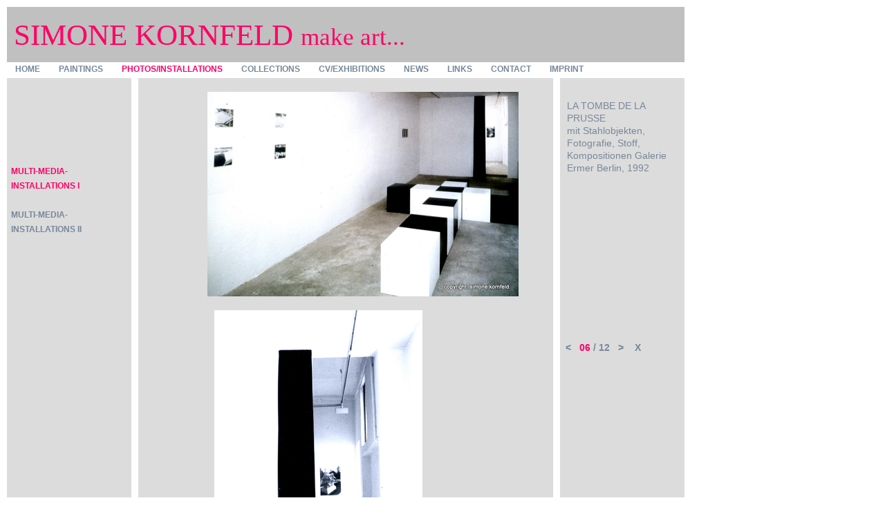

--- FILE ---
content_type: text/html
request_url: http://simonekornfeld.de/installations-1-f.html
body_size: 2907
content:
<!DOCTYPE html PUBLIC "-//W3C//DTD XHTML 1.0 Transitional//EN" "http://www.w3.org/TR/xhtml1/DTD/xhtml1-transitional.dtd">
<html xmlns="http://www.w3.org/1999/xhtml">
<head>
<meta http-equiv="Content-Type" content="text/html; charset=iso-8859-1" />
<title>installations-1-f</title>
<link href="css/styles.css" rel="stylesheet" type="text/css" />
</head>

<body id="home">
<div id="wrapper">

<div id="header">
  <h1 class="header">SIMONE KORNFELD <span class="subheader">make art...</span></h1>

  
</div><!-- #header -->
<div id="nav">
  <ul>
    <li class="home"><a href="index.html">home</a></li>     
     <li><a href="paintings.html">paintings</a></li>  
     <li class="navphotos"><a href="photos.html"><span class="titel">photos/installations</span></a></li>
    <li class="navcollections"><a href="collections.html">collections</a></li>
     <li class="navcv"><a href="cv.html">cv/exhibitions</a></li>
     <li class="navnews"><a href="news.html">news</a></li>
    <li class="navlinks"><a href="links.html">links</a></li> 
     <li class="navcontact"><a href="contact.html">contact</a></li>
    <li class="navimprint"><a href="imprint.html">imprint</a></li>        
  </ul>
  </div>
<!-- #nav -->

<div id="wrap_content">  
<div id="menu">
   <ul>
       <li>&nbsp;</li>
         <li>&nbsp;</li>
         <li>&nbsp;</li>
         <li>&nbsp;</li>
         <li>&nbsp;</li>                       
       <li class="menuinstallaions1"><a href="installations-1.html"><span class="titel">&nbsp;&nbsp;multi-media-<br />&nbsp;&nbsp;installations I</span></a></li>
         <li>&nbsp;</li>
        <li class="menuinstallations2"><a href="installations-2.html">&nbsp;&nbsp;multi-media-<br />&nbsp;&nbsp;installations II</a></li>
         <li>&nbsp;</li>
        <li>&nbsp;</li>
         <li>&nbsp;</li>        
        <li>&nbsp;</li>
         <li>&nbsp;</li>
         <li>&nbsp;</li>
         <li>&nbsp;</li>
      </ul>
    </li>
    </ul>
  </div>
<!-- #menu -->

<div id="col2">
<br />
<p>LA TOMBE DE LA PRUSSE<br />
mit Stahlobjekten, Fotografie, Stoff,  Kompositionen                                                        Galerie Ermer Berlin, 1992 </p>
<br /><br /><br /><br /><br /><br /><br /><br /><br /><br /><br />
<h6 ><a href="installations-1-e.html"><strong>&nbsp; < &nbsp;</strong> </a>
<span class="wichtig">06</span> / 12 
<a href="installations-1-g.html">&nbsp; >&nbsp;<a>
<a href="installations-1.html">&nbsp; X &nbsp;</a></h6>
</div><!-- #col2 -->


<div id="maintext">

                <img src="images-6/6a--image_0049-a.jpg" alt="6a--image_0049-a.jpg, 114kB" title="6a  image 0049 a" border="0" height="296" width="450"> <br />>
    
                       <img src="images-6/6b-image_0049-a.jpg" alt="6b-image_0049-a.jpg, 71kB" title="6b image 0049 a" border="0" height="450" width="301">
</div><!-- #maintext -->
</div><!-- #wrap_content -->

</div><!-- #wrapper -->
</body>
</html>


--- FILE ---
content_type: text/css
request_url: http://simonekornfeld.de/css/styles.css
body_size: 4312
content:
/* CSS BoxMania Vorlage Basismodell */

html {
	height: 100,5%;
	font-size: 62.5%;
}
body {   background:#FFFFFF;
	/* text-align: center; */
	font: 1.2em/1.8em Verdana, sans-serif;
}

* {margin: 0px; padding: 0px; border: 0px;}

h1, h2, h3, h4, h5, h6 {
	font-family: "Verdana", sans-serif; 
	margin: 0em 0em 0.5em 0em; 
	color: #778899;
}
h1 {
	font-size: 2.2em; 
	border-bottom: 1px dashed #004A7F; 
	padding-bottom: 0.4em;
	font-weight: normal;
}
div#header h1 {border: 0px;}
h2 {font-size: 2.0em;}
h3 {font-size: 1.8em;}
h4 {font-size: 1.6em;}
h5 {font-size: 1.4em;}
h6 {font-size: 1.2em;}

a {color: #778899; text-decoration: none;}
a:link {}
a:visited {}
a:hover {color:#FF0066;}
a:active {}

div#wrapper { height:2000px; width:980px;
	margin: 10px 10px;
	/* text-align: left; */
	background: #FFFFFF;
}

div#header {
	height: 80px;
	background: #C0C0C0;
	padding: 0px;
}

div#nav { 
	background: #FFFFFF;
	text-align: left;
	margin-bottom: 1.0em;
}
div#nav li {
	display: inline; 
	margin-right: 0.2em;
  }
.titel{
color:#FF0066; 
font-weight: bold;
text-transform: uppercase; 
	padding: 0.2em 0.0em 0.4em 0.0em;
}
.header{margin-top:30px; margin-left:10px; font-family: Impact, "Arial Black", sansserif; font-size: 3.6em; float:left; color:#FF0066;} 
.subheader{font-size: 0.8em;}
.header  {position: absolute;}
.logo{ float:right; } 
.wichtig{color:#FF0066;}
.klein{font-size: 0.9em;}


img {position: relative; margin-top:20px; margin-left:100px;}
.klein {position: relative; margin-top:10px; margin-left:10px; }
.rechts {position: absolute; margin-top:30px; margin-left:400px;}


div#nav li {margin: 20px 0px 0px 0px; list-style:none;}
div#nav li {font-weight: bold;}

 
div#nav a {
	text-decoration: none; 
	font-weight:bold; 
	text-transform: uppercase; 
	padding: 0.2em 1.0em 0.4em 1.0em;

}
div#nav a:hover, 
body#home li.navhome a,
body#paintings li.navpaintings a,
body#photos li.navphotos a,
body#collections li.navcollections a,
body#cv li.navcv a,
body#news li.navnews a,
body#links li.navlinks a,
body#contact li.navcontact a,
body#imprint li.navimprint a 
{ 
	
	color:#FF0066;  	
}

div#wrap_content {overflow: no;}

div#col2 { float: right; height:2000px;  width: 170px; background:#DCDCDC; 
 margin-top: 0px; margin-right: 0px; padding-bottom: 0px; padding-right: 10px;}
 
div#col2a { float: right; height:2000px;  width: 200px; background:#DCDCDC; 
 margin-top: 0px; padding-bottom: 0px; padding-right: 10px;}

div#menu { height:2000px;
	float: left; 
  	background: #DCDCDC;
	width: 180px;
  margin-top: 0px;
  margin-left: 0px;
	padding-left: 0px;
 text-transform: uppercase; 

}

div#menu a {
	text-decoration: none; 
	font-weight: bold; 
	text-transform: uppercase; 
	padding: 0.0em;

}
div#menu li {
	
	margin-left: 0.0em;
  }

div#menu ul {margin: 20px 0px 0px 0px; list-style:none;}
div#menu ul {font-weight: bold;}
div#menu ul ul {font-weight: normal;}

div#menu a:hover, 
body#paintings1 li.menupaintings1 a,
body#paintings2 li.menupaintings2 a,
body#paintings3 li.menupaintings3 a,
body#paintings4 li.menupaintings4 a,
body#cv    li.menucv a,
body# exhibitions-1 li.menuexhibitions-1 a,
body# exhibitions-2 li.menuexhibitions-2 a
{  
	color:#778899;
}

p {color:#778899; padding: 10px; font-size: 1.2em; line-height: 1.3em; margin-top: 0px;}
.strong{font-style: bold;}
div#maintext { width: 600px; height:2000px;
 margin-top: -10px; 
	margin-left:190px;
	background: #DCDCDC;
  
	padding: 0px 0px;
}
div#maintext a {padding-bottom: 1px;}
div#maintext a:link {text-decoration:none;}

div#maintext-2{width:700px;
height:400px;margin-right:30px;}

div#maintext-3 {width:500px;
height:400px;margin-right:30px;}


table{ width:600px; height:360px;  border:0px solid #FFFFFF;margin-top:30px; margin-left:0px;}
table{position: absolute;}
tr, td{ border: 1px solid #FFFFFF;
text-align: center; color:#004A7F; font-size: 1.0em; line-height: 1.4em;}
td{width:150px; height:120px;}
div#footer { float:right;
	padding-right:60px;

	background: #CCCCCC;
	
}

.middle{text-align: left;margin-top: 0; margin-left:0px; padding-right: auto;}

.defloat {clear: both;}